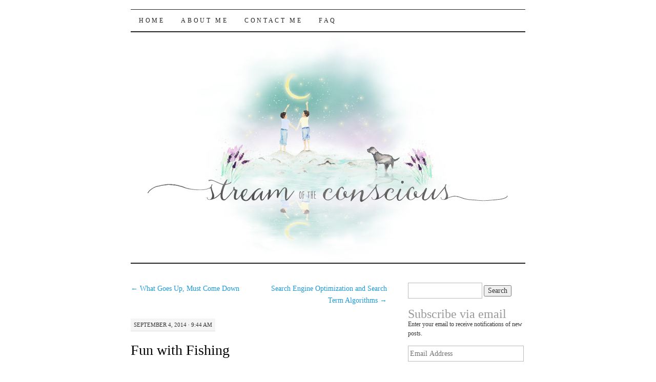

--- FILE ---
content_type: text/html; charset=UTF-8
request_url: https://streamoftheconscious.com/fun-with-fishing/
body_size: 14255
content:
<!DOCTYPE html>
<!--[if IE 7]>
<html id="ie7" lang="en-US">
<![endif]-->
<!--[if (gt IE 7) | (!IE)]><!-->
<html lang="en-US">
<!--<![endif]-->
<head>
<meta charset="UTF-8" />
<title>Fun with Fishing | Stream of the Conscious</title>
<link rel="profile" href="http://gmpg.org/xfn/11" />
<link rel="pingback" href="https://streamoftheconscious.com/xmlrpc.php" />
<meta name='robots' content='max-image-preview:large' />
<link rel='dns-prefetch' href='//stats.wp.com' />
<link rel='dns-prefetch' href='//v0.wordpress.com' />
<link rel='dns-prefetch' href='//jetpack.wordpress.com' />
<link rel='dns-prefetch' href='//s0.wp.com' />
<link rel='dns-prefetch' href='//public-api.wordpress.com' />
<link rel='dns-prefetch' href='//0.gravatar.com' />
<link rel='dns-prefetch' href='//1.gravatar.com' />
<link rel='dns-prefetch' href='//2.gravatar.com' />
<link rel='dns-prefetch' href='//widgets.wp.com' />
<link rel='dns-prefetch' href='//i0.wp.com' />
<link rel="alternate" type="application/rss+xml" title="Stream of the Conscious &raquo; Feed" href="https://streamoftheconscious.com/feed/" />
<link rel="alternate" type="application/rss+xml" title="Stream of the Conscious &raquo; Comments Feed" href="https://streamoftheconscious.com/comments/feed/" />
<link rel="alternate" type="application/rss+xml" title="Stream of the Conscious &raquo; Fun with Fishing Comments Feed" href="https://streamoftheconscious.com/fun-with-fishing/feed/" />
<script type="text/javascript">
/* <![CDATA[ */
window._wpemojiSettings = {"baseUrl":"https:\/\/s.w.org\/images\/core\/emoji\/15.0.3\/72x72\/","ext":".png","svgUrl":"https:\/\/s.w.org\/images\/core\/emoji\/15.0.3\/svg\/","svgExt":".svg","source":{"concatemoji":"https:\/\/streamoftheconscious.com\/wp-includes\/js\/wp-emoji-release.min.js?ver=6.6.1"}};
/*! This file is auto-generated */
!function(i,n){var o,s,e;function c(e){try{var t={supportTests:e,timestamp:(new Date).valueOf()};sessionStorage.setItem(o,JSON.stringify(t))}catch(e){}}function p(e,t,n){e.clearRect(0,0,e.canvas.width,e.canvas.height),e.fillText(t,0,0);var t=new Uint32Array(e.getImageData(0,0,e.canvas.width,e.canvas.height).data),r=(e.clearRect(0,0,e.canvas.width,e.canvas.height),e.fillText(n,0,0),new Uint32Array(e.getImageData(0,0,e.canvas.width,e.canvas.height).data));return t.every(function(e,t){return e===r[t]})}function u(e,t,n){switch(t){case"flag":return n(e,"\ud83c\udff3\ufe0f\u200d\u26a7\ufe0f","\ud83c\udff3\ufe0f\u200b\u26a7\ufe0f")?!1:!n(e,"\ud83c\uddfa\ud83c\uddf3","\ud83c\uddfa\u200b\ud83c\uddf3")&&!n(e,"\ud83c\udff4\udb40\udc67\udb40\udc62\udb40\udc65\udb40\udc6e\udb40\udc67\udb40\udc7f","\ud83c\udff4\u200b\udb40\udc67\u200b\udb40\udc62\u200b\udb40\udc65\u200b\udb40\udc6e\u200b\udb40\udc67\u200b\udb40\udc7f");case"emoji":return!n(e,"\ud83d\udc26\u200d\u2b1b","\ud83d\udc26\u200b\u2b1b")}return!1}function f(e,t,n){var r="undefined"!=typeof WorkerGlobalScope&&self instanceof WorkerGlobalScope?new OffscreenCanvas(300,150):i.createElement("canvas"),a=r.getContext("2d",{willReadFrequently:!0}),o=(a.textBaseline="top",a.font="600 32px Arial",{});return e.forEach(function(e){o[e]=t(a,e,n)}),o}function t(e){var t=i.createElement("script");t.src=e,t.defer=!0,i.head.appendChild(t)}"undefined"!=typeof Promise&&(o="wpEmojiSettingsSupports",s=["flag","emoji"],n.supports={everything:!0,everythingExceptFlag:!0},e=new Promise(function(e){i.addEventListener("DOMContentLoaded",e,{once:!0})}),new Promise(function(t){var n=function(){try{var e=JSON.parse(sessionStorage.getItem(o));if("object"==typeof e&&"number"==typeof e.timestamp&&(new Date).valueOf()<e.timestamp+604800&&"object"==typeof e.supportTests)return e.supportTests}catch(e){}return null}();if(!n){if("undefined"!=typeof Worker&&"undefined"!=typeof OffscreenCanvas&&"undefined"!=typeof URL&&URL.createObjectURL&&"undefined"!=typeof Blob)try{var e="postMessage("+f.toString()+"("+[JSON.stringify(s),u.toString(),p.toString()].join(",")+"));",r=new Blob([e],{type:"text/javascript"}),a=new Worker(URL.createObjectURL(r),{name:"wpTestEmojiSupports"});return void(a.onmessage=function(e){c(n=e.data),a.terminate(),t(n)})}catch(e){}c(n=f(s,u,p))}t(n)}).then(function(e){for(var t in e)n.supports[t]=e[t],n.supports.everything=n.supports.everything&&n.supports[t],"flag"!==t&&(n.supports.everythingExceptFlag=n.supports.everythingExceptFlag&&n.supports[t]);n.supports.everythingExceptFlag=n.supports.everythingExceptFlag&&!n.supports.flag,n.DOMReady=!1,n.readyCallback=function(){n.DOMReady=!0}}).then(function(){return e}).then(function(){var e;n.supports.everything||(n.readyCallback(),(e=n.source||{}).concatemoji?t(e.concatemoji):e.wpemoji&&e.twemoji&&(t(e.twemoji),t(e.wpemoji)))}))}((window,document),window._wpemojiSettings);
/* ]]> */
</script>
<style id='wp-emoji-styles-inline-css' type='text/css'>

	img.wp-smiley, img.emoji {
		display: inline !important;
		border: none !important;
		box-shadow: none !important;
		height: 1em !important;
		width: 1em !important;
		margin: 0 0.07em !important;
		vertical-align: -0.1em !important;
		background: none !important;
		padding: 0 !important;
	}
</style>
<link rel='stylesheet' id='wp-block-library-css' href='https://streamoftheconscious.com/wp-includes/css/dist/block-library/style.min.css?ver=6.6.1' type='text/css' media='all' />
<link rel='stylesheet' id='mediaelement-css' href='https://streamoftheconscious.com/wp-includes/js/mediaelement/mediaelementplayer-legacy.min.css?ver=4.2.17' type='text/css' media='all' />
<link rel='stylesheet' id='wp-mediaelement-css' href='https://streamoftheconscious.com/wp-includes/js/mediaelement/wp-mediaelement.min.css?ver=6.6.1' type='text/css' media='all' />
<style id='jetpack-sharing-buttons-style-inline-css' type='text/css'>
.jetpack-sharing-buttons__services-list{display:flex;flex-direction:row;flex-wrap:wrap;gap:0;list-style-type:none;margin:5px;padding:0}.jetpack-sharing-buttons__services-list.has-small-icon-size{font-size:12px}.jetpack-sharing-buttons__services-list.has-normal-icon-size{font-size:16px}.jetpack-sharing-buttons__services-list.has-large-icon-size{font-size:24px}.jetpack-sharing-buttons__services-list.has-huge-icon-size{font-size:36px}@media print{.jetpack-sharing-buttons__services-list{display:none!important}}.editor-styles-wrapper .wp-block-jetpack-sharing-buttons{gap:0;padding-inline-start:0}ul.jetpack-sharing-buttons__services-list.has-background{padding:1.25em 2.375em}
</style>
<style id='classic-theme-styles-inline-css' type='text/css'>
/*! This file is auto-generated */
.wp-block-button__link{color:#fff;background-color:#32373c;border-radius:9999px;box-shadow:none;text-decoration:none;padding:calc(.667em + 2px) calc(1.333em + 2px);font-size:1.125em}.wp-block-file__button{background:#32373c;color:#fff;text-decoration:none}
</style>
<style id='global-styles-inline-css' type='text/css'>
:root{--wp--preset--aspect-ratio--square: 1;--wp--preset--aspect-ratio--4-3: 4/3;--wp--preset--aspect-ratio--3-4: 3/4;--wp--preset--aspect-ratio--3-2: 3/2;--wp--preset--aspect-ratio--2-3: 2/3;--wp--preset--aspect-ratio--16-9: 16/9;--wp--preset--aspect-ratio--9-16: 9/16;--wp--preset--color--black: #000000;--wp--preset--color--cyan-bluish-gray: #abb8c3;--wp--preset--color--white: #ffffff;--wp--preset--color--pale-pink: #f78da7;--wp--preset--color--vivid-red: #cf2e2e;--wp--preset--color--luminous-vivid-orange: #ff6900;--wp--preset--color--luminous-vivid-amber: #fcb900;--wp--preset--color--light-green-cyan: #7bdcb5;--wp--preset--color--vivid-green-cyan: #00d084;--wp--preset--color--pale-cyan-blue: #8ed1fc;--wp--preset--color--vivid-cyan-blue: #0693e3;--wp--preset--color--vivid-purple: #9b51e0;--wp--preset--gradient--vivid-cyan-blue-to-vivid-purple: linear-gradient(135deg,rgba(6,147,227,1) 0%,rgb(155,81,224) 100%);--wp--preset--gradient--light-green-cyan-to-vivid-green-cyan: linear-gradient(135deg,rgb(122,220,180) 0%,rgb(0,208,130) 100%);--wp--preset--gradient--luminous-vivid-amber-to-luminous-vivid-orange: linear-gradient(135deg,rgba(252,185,0,1) 0%,rgba(255,105,0,1) 100%);--wp--preset--gradient--luminous-vivid-orange-to-vivid-red: linear-gradient(135deg,rgba(255,105,0,1) 0%,rgb(207,46,46) 100%);--wp--preset--gradient--very-light-gray-to-cyan-bluish-gray: linear-gradient(135deg,rgb(238,238,238) 0%,rgb(169,184,195) 100%);--wp--preset--gradient--cool-to-warm-spectrum: linear-gradient(135deg,rgb(74,234,220) 0%,rgb(151,120,209) 20%,rgb(207,42,186) 40%,rgb(238,44,130) 60%,rgb(251,105,98) 80%,rgb(254,248,76) 100%);--wp--preset--gradient--blush-light-purple: linear-gradient(135deg,rgb(255,206,236) 0%,rgb(152,150,240) 100%);--wp--preset--gradient--blush-bordeaux: linear-gradient(135deg,rgb(254,205,165) 0%,rgb(254,45,45) 50%,rgb(107,0,62) 100%);--wp--preset--gradient--luminous-dusk: linear-gradient(135deg,rgb(255,203,112) 0%,rgb(199,81,192) 50%,rgb(65,88,208) 100%);--wp--preset--gradient--pale-ocean: linear-gradient(135deg,rgb(255,245,203) 0%,rgb(182,227,212) 50%,rgb(51,167,181) 100%);--wp--preset--gradient--electric-grass: linear-gradient(135deg,rgb(202,248,128) 0%,rgb(113,206,126) 100%);--wp--preset--gradient--midnight: linear-gradient(135deg,rgb(2,3,129) 0%,rgb(40,116,252) 100%);--wp--preset--font-size--small: 13px;--wp--preset--font-size--medium: 20px;--wp--preset--font-size--large: 36px;--wp--preset--font-size--x-large: 42px;--wp--preset--spacing--20: 0.44rem;--wp--preset--spacing--30: 0.67rem;--wp--preset--spacing--40: 1rem;--wp--preset--spacing--50: 1.5rem;--wp--preset--spacing--60: 2.25rem;--wp--preset--spacing--70: 3.38rem;--wp--preset--spacing--80: 5.06rem;--wp--preset--shadow--natural: 6px 6px 9px rgba(0, 0, 0, 0.2);--wp--preset--shadow--deep: 12px 12px 50px rgba(0, 0, 0, 0.4);--wp--preset--shadow--sharp: 6px 6px 0px rgba(0, 0, 0, 0.2);--wp--preset--shadow--outlined: 6px 6px 0px -3px rgba(255, 255, 255, 1), 6px 6px rgba(0, 0, 0, 1);--wp--preset--shadow--crisp: 6px 6px 0px rgba(0, 0, 0, 1);}:where(.is-layout-flex){gap: 0.5em;}:where(.is-layout-grid){gap: 0.5em;}body .is-layout-flex{display: flex;}.is-layout-flex{flex-wrap: wrap;align-items: center;}.is-layout-flex > :is(*, div){margin: 0;}body .is-layout-grid{display: grid;}.is-layout-grid > :is(*, div){margin: 0;}:where(.wp-block-columns.is-layout-flex){gap: 2em;}:where(.wp-block-columns.is-layout-grid){gap: 2em;}:where(.wp-block-post-template.is-layout-flex){gap: 1.25em;}:where(.wp-block-post-template.is-layout-grid){gap: 1.25em;}.has-black-color{color: var(--wp--preset--color--black) !important;}.has-cyan-bluish-gray-color{color: var(--wp--preset--color--cyan-bluish-gray) !important;}.has-white-color{color: var(--wp--preset--color--white) !important;}.has-pale-pink-color{color: var(--wp--preset--color--pale-pink) !important;}.has-vivid-red-color{color: var(--wp--preset--color--vivid-red) !important;}.has-luminous-vivid-orange-color{color: var(--wp--preset--color--luminous-vivid-orange) !important;}.has-luminous-vivid-amber-color{color: var(--wp--preset--color--luminous-vivid-amber) !important;}.has-light-green-cyan-color{color: var(--wp--preset--color--light-green-cyan) !important;}.has-vivid-green-cyan-color{color: var(--wp--preset--color--vivid-green-cyan) !important;}.has-pale-cyan-blue-color{color: var(--wp--preset--color--pale-cyan-blue) !important;}.has-vivid-cyan-blue-color{color: var(--wp--preset--color--vivid-cyan-blue) !important;}.has-vivid-purple-color{color: var(--wp--preset--color--vivid-purple) !important;}.has-black-background-color{background-color: var(--wp--preset--color--black) !important;}.has-cyan-bluish-gray-background-color{background-color: var(--wp--preset--color--cyan-bluish-gray) !important;}.has-white-background-color{background-color: var(--wp--preset--color--white) !important;}.has-pale-pink-background-color{background-color: var(--wp--preset--color--pale-pink) !important;}.has-vivid-red-background-color{background-color: var(--wp--preset--color--vivid-red) !important;}.has-luminous-vivid-orange-background-color{background-color: var(--wp--preset--color--luminous-vivid-orange) !important;}.has-luminous-vivid-amber-background-color{background-color: var(--wp--preset--color--luminous-vivid-amber) !important;}.has-light-green-cyan-background-color{background-color: var(--wp--preset--color--light-green-cyan) !important;}.has-vivid-green-cyan-background-color{background-color: var(--wp--preset--color--vivid-green-cyan) !important;}.has-pale-cyan-blue-background-color{background-color: var(--wp--preset--color--pale-cyan-blue) !important;}.has-vivid-cyan-blue-background-color{background-color: var(--wp--preset--color--vivid-cyan-blue) !important;}.has-vivid-purple-background-color{background-color: var(--wp--preset--color--vivid-purple) !important;}.has-black-border-color{border-color: var(--wp--preset--color--black) !important;}.has-cyan-bluish-gray-border-color{border-color: var(--wp--preset--color--cyan-bluish-gray) !important;}.has-white-border-color{border-color: var(--wp--preset--color--white) !important;}.has-pale-pink-border-color{border-color: var(--wp--preset--color--pale-pink) !important;}.has-vivid-red-border-color{border-color: var(--wp--preset--color--vivid-red) !important;}.has-luminous-vivid-orange-border-color{border-color: var(--wp--preset--color--luminous-vivid-orange) !important;}.has-luminous-vivid-amber-border-color{border-color: var(--wp--preset--color--luminous-vivid-amber) !important;}.has-light-green-cyan-border-color{border-color: var(--wp--preset--color--light-green-cyan) !important;}.has-vivid-green-cyan-border-color{border-color: var(--wp--preset--color--vivid-green-cyan) !important;}.has-pale-cyan-blue-border-color{border-color: var(--wp--preset--color--pale-cyan-blue) !important;}.has-vivid-cyan-blue-border-color{border-color: var(--wp--preset--color--vivid-cyan-blue) !important;}.has-vivid-purple-border-color{border-color: var(--wp--preset--color--vivid-purple) !important;}.has-vivid-cyan-blue-to-vivid-purple-gradient-background{background: var(--wp--preset--gradient--vivid-cyan-blue-to-vivid-purple) !important;}.has-light-green-cyan-to-vivid-green-cyan-gradient-background{background: var(--wp--preset--gradient--light-green-cyan-to-vivid-green-cyan) !important;}.has-luminous-vivid-amber-to-luminous-vivid-orange-gradient-background{background: var(--wp--preset--gradient--luminous-vivid-amber-to-luminous-vivid-orange) !important;}.has-luminous-vivid-orange-to-vivid-red-gradient-background{background: var(--wp--preset--gradient--luminous-vivid-orange-to-vivid-red) !important;}.has-very-light-gray-to-cyan-bluish-gray-gradient-background{background: var(--wp--preset--gradient--very-light-gray-to-cyan-bluish-gray) !important;}.has-cool-to-warm-spectrum-gradient-background{background: var(--wp--preset--gradient--cool-to-warm-spectrum) !important;}.has-blush-light-purple-gradient-background{background: var(--wp--preset--gradient--blush-light-purple) !important;}.has-blush-bordeaux-gradient-background{background: var(--wp--preset--gradient--blush-bordeaux) !important;}.has-luminous-dusk-gradient-background{background: var(--wp--preset--gradient--luminous-dusk) !important;}.has-pale-ocean-gradient-background{background: var(--wp--preset--gradient--pale-ocean) !important;}.has-electric-grass-gradient-background{background: var(--wp--preset--gradient--electric-grass) !important;}.has-midnight-gradient-background{background: var(--wp--preset--gradient--midnight) !important;}.has-small-font-size{font-size: var(--wp--preset--font-size--small) !important;}.has-medium-font-size{font-size: var(--wp--preset--font-size--medium) !important;}.has-large-font-size{font-size: var(--wp--preset--font-size--large) !important;}.has-x-large-font-size{font-size: var(--wp--preset--font-size--x-large) !important;}
:where(.wp-block-post-template.is-layout-flex){gap: 1.25em;}:where(.wp-block-post-template.is-layout-grid){gap: 1.25em;}
:where(.wp-block-columns.is-layout-flex){gap: 2em;}:where(.wp-block-columns.is-layout-grid){gap: 2em;}
:root :where(.wp-block-pullquote){font-size: 1.5em;line-height: 1.6;}
</style>
<link rel='stylesheet' id='pilcrow-css' href='https://streamoftheconscious.com/wp-content/themes/pilcrow/style.css?ver=6.6.1' type='text/css' media='all' />
<link rel='stylesheet' id='social-logos-css' href='https://streamoftheconscious.com/wp-content/plugins/jetpack/_inc/social-logos/social-logos.min.css?ver=13.7' type='text/css' media='all' />
<link rel='stylesheet' id='jetpack_css-css' href='https://streamoftheconscious.com/wp-content/plugins/jetpack/css/jetpack.css?ver=13.7' type='text/css' media='all' />
<script type="text/javascript" id="jetpack_related-posts-js-extra">
/* <![CDATA[ */
var related_posts_js_options = {"post_heading":"h4"};
/* ]]> */
</script>
<script type="text/javascript" src="https://streamoftheconscious.com/wp-content/plugins/jetpack/_inc/build/related-posts/related-posts.min.js?ver=20240116" id="jetpack_related-posts-js"></script>
<link rel="https://api.w.org/" href="https://streamoftheconscious.com/wp-json/" /><link rel="alternate" title="JSON" type="application/json" href="https://streamoftheconscious.com/wp-json/wp/v2/posts/4002" /><link rel="EditURI" type="application/rsd+xml" title="RSD" href="https://streamoftheconscious.com/xmlrpc.php?rsd" />
<meta name="generator" content="WordPress 6.6.1" />
<link rel="canonical" href="https://streamoftheconscious.com/fun-with-fishing/" />
<link rel='shortlink' href='https://wp.me/p3Sbzi-12y' />
<link rel="alternate" title="oEmbed (JSON)" type="application/json+oembed" href="https://streamoftheconscious.com/wp-json/oembed/1.0/embed?url=https%3A%2F%2Fstreamoftheconscious.com%2Ffun-with-fishing%2F" />
<link rel="alternate" title="oEmbed (XML)" type="text/xml+oembed" href="https://streamoftheconscious.com/wp-json/oembed/1.0/embed?url=https%3A%2F%2Fstreamoftheconscious.com%2Ffun-with-fishing%2F&#038;format=xml" />
	<style>img#wpstats{display:none}</style>
			<style type="text/css">
			#site-title {
			position: absolute;
			clip: rect(1px 1px 1px 1px); /* IE6, IE7 */
			clip: rect(1px, 1px, 1px, 1px);
		}
		#nav {
			margin-top: 18px;
		}
		</style>
	
<!-- Jetpack Open Graph Tags -->
<meta property="og:type" content="article" />
<meta property="og:title" content="Fun with Fishing" />
<meta property="og:url" content="https://streamoftheconscious.com/fun-with-fishing/" />
<meta property="og:description" content="Search and Destroy received fishing rods for their birthday. So this past weekend, we headed to a local pond where a friend had assured us fish were practically leaping out of the water to eat bait…" />
<meta property="article:published_time" content="2014-09-04T16:44:34+00:00" />
<meta property="article:modified_time" content="2015-02-08T04:19:35+00:00" />
<meta property="article:author" content="https://www.facebook.com/tcstream" />
<meta property="og:site_name" content="Stream of the Conscious" />
<meta property="og:image" content="http://streamoftheconscious.com/wp-content/uploads/2014/09/Caden-fishing-225x300.jpg" />
<meta property="og:image:width" content="225" />
<meta property="og:image:height" content="300" />
<meta property="og:image:alt" content="Caden fishing" />
<meta property="og:locale" content="en_US" />
<meta name="twitter:text:title" content="Fun with Fishing" />
<meta name="twitter:image" content="http://streamoftheconscious.com/wp-content/uploads/2014/09/Caden-fishing-225x300.jpg?w=144" />
<meta name="twitter:image:alt" content="Caden fishing" />
<meta name="twitter:card" content="summary" />

<!-- End Jetpack Open Graph Tags -->
<link rel="icon" href="https://i0.wp.com/streamoftheconscious.com/wp-content/uploads/2016/01/cropped-SotC_Square.jpg?fit=32%2C32&#038;ssl=1" sizes="32x32" />
<link rel="icon" href="https://i0.wp.com/streamoftheconscious.com/wp-content/uploads/2016/01/cropped-SotC_Square.jpg?fit=192%2C192&#038;ssl=1" sizes="192x192" />
<link rel="apple-touch-icon" href="https://i0.wp.com/streamoftheconscious.com/wp-content/uploads/2016/01/cropped-SotC_Square.jpg?fit=180%2C180&#038;ssl=1" />
<meta name="msapplication-TileImage" content="https://i0.wp.com/streamoftheconscious.com/wp-content/uploads/2016/01/cropped-SotC_Square.jpg?fit=270%2C270&#038;ssl=1" />
<style type="text/css" id="wp-custom-css">/*
Welcome to Custom CSS!

To learn how this works, see http://wp.me/PEmnE-Bt
*/</style></head>

<body class="post-template-default single single-post postid-4002 single-format-standard two-column content-sidebar color-light">
<div id="container" class="hfeed">
	<div id="page" class="blog">
		<div id="header">
						<div id="site-title">
				<span>
					<a href="https://streamoftheconscious.com/" title="Stream of the Conscious" rel="home">Stream of the Conscious</a>
				</span>
			</div>

			<div id="nav" role="navigation">
			  				<div class="skip-link screen-reader-text"><a href="#content" title="Skip to content">Skip to content</a></div>
								<div class="menu"><ul>
<li ><a href="https://streamoftheconscious.com/">Home</a></li><li class="page_item page-item-1183"><a href="https://streamoftheconscious.com/about-me/">About Me</a></li>
<li class="page_item page-item-2091"><a href="https://streamoftheconscious.com/contact-me/">Contact Me</a></li>
<li class="page_item page-item-953"><a href="https://streamoftheconscious.com/faq/">FAQ</a></li>
</ul></div>
			</div><!-- #nav -->

			<div id="pic">
				<a href="https://streamoftheconscious.com/" rel="home">
										<img src="https://streamoftheconscious.com/wp-content/uploads/2016/01/cropped-Stream-of-the-Conscious-1.jpg" width="770" height="450" alt="" />
								</a>
			</div><!-- #pic -->
		</div><!-- #header -->

		<div id="content-box">

<div id="content-container">
	<div id="content" role="main">

	
<div id="nav-above" class="navigation">
	<div class="nav-previous"><a href="https://streamoftheconscious.com/what-goes-up-must-come-down/" rel="prev"><span class="meta-nav">&larr;</span> What Goes Up, Must Come Down</a></div>
	<div class="nav-next"><a href="https://streamoftheconscious.com/search-engine-optimization-and-search-term-algorithms/" rel="next">Search Engine Optimization and Search Term Algorithms <span class="meta-nav">&rarr;</span></a></div>
</div><!-- #nav-above -->

<div id="post-4002" class="post-4002 post type-post status-publish format-standard hentry category-books category-family-stories category-sports tag-fishing tag-patience tag-river-why tag-rocks tag-worms">
	<div class="entry-meta">

		September 4, 2014 &middot; 9:44 am	</div><!-- .entry-meta -->

	<h1 class="entry-title"><a href="https://streamoftheconscious.com/fun-with-fishing/" rel="bookmark">Fun with Fishing</a></h1>
	<div class="entry entry-content">
		<p><a href="https://i0.wp.com/streamoftheconscious.com/wp-content/uploads/2014/09/Caden-fishing.jpg?ssl=1"><img fetchpriority="high" decoding="async" class="aligncenter size-medium wp-image-4005" src="https://i0.wp.com/streamoftheconscious.com/wp-content/uploads/2014/09/Caden-fishing.jpg?resize=225%2C300&#038;ssl=1" alt="Caden fishing" width="225" height="300" srcset="https://i0.wp.com/streamoftheconscious.com/wp-content/uploads/2014/09/Caden-fishing.jpg?resize=225%2C300&amp;ssl=1 225w, https://i0.wp.com/streamoftheconscious.com/wp-content/uploads/2014/09/Caden-fishing.jpg?resize=768%2C1024&amp;ssl=1 768w, https://i0.wp.com/streamoftheconscious.com/wp-content/uploads/2014/09/Caden-fishing.jpg?resize=900%2C1200&amp;ssl=1 900w, https://i0.wp.com/streamoftheconscious.com/wp-content/uploads/2014/09/Caden-fishing.jpg?w=1536&amp;ssl=1 1536w, https://i0.wp.com/streamoftheconscious.com/wp-content/uploads/2014/09/Caden-fishing.jpg?w=1000&amp;ssl=1 1000w" sizes="(max-width: 225px) 100vw, 225px" data-recalc-dims="1" /></a></p>
<p>Search and Destroy received fishing rods for their birthday. So this past weekend, we headed to a local pond where a friend had assured us fish were practically leaping out of the water to eat bait.</p>
<p style="text-align: center;"><em>“That was the thing about nature: make one lousy rule to describe it and it&#8217;ll contradict you even if it has to transmogrify and metamorphosize and bust its ass to do it.”<br />
– The River Why, David James Duncan</em><span id="more-4002"></span></p>
<p style="text-align: left;">Jon made a special trip across town to procure the desired “SureCatch” live bait. Morning came. Beneath the beaming sun’s rays, Jon loaded up two tiny rods, wriggling worms and his fishing kit comprising real fishermen type tools such as scissors, brightly colored feathers, and sharp pokey hooks. (I’m told they have other names.)</p>
<p style="text-align: left;">I wrangled muppets – highly energetic 4-year-olds with precisely zero interest in listening to adults and an equal amount of care for their own personal safety. (<a href="https://streamoftheconscious.com/what-goes-up-must-come-down/">Because they think they’re indestructible.</a>)</p>
<p>Jon had high hopes. The fishing spot was only 5 minutes from our house. A woman futzing in her yard called out to us, “There are a bunch of big ones out there just waiting for you!”</p>
<p>We arrived at the aqueduct and skittered down the steep slope to the shore’s edge. To clarify – Jon skittered, Destroy slip-n-slided alongside Dad, I cajoled Search to join our adventure, and Search (my very risk-aware son) considered all the things that could possibly go wrong and decided this was a terrible idea.</p>
<p><a href="https://i0.wp.com/streamoftheconscious.com/wp-content/uploads/2014/09/Boys-Fishing.jpg?ssl=1"><img decoding="async" class="aligncenter size-medium wp-image-4004" src="https://i0.wp.com/streamoftheconscious.com/wp-content/uploads/2014/09/Boys-Fishing.jpg?resize=225%2C300&#038;ssl=1" alt="Boys Fishing" width="225" height="300" srcset="https://i0.wp.com/streamoftheconscious.com/wp-content/uploads/2014/09/Boys-Fishing.jpg?resize=225%2C300&amp;ssl=1 225w, https://i0.wp.com/streamoftheconscious.com/wp-content/uploads/2014/09/Boys-Fishing.jpg?resize=768%2C1024&amp;ssl=1 768w, https://i0.wp.com/streamoftheconscious.com/wp-content/uploads/2014/09/Boys-Fishing.jpg?resize=900%2C1200&amp;ssl=1 900w, https://i0.wp.com/streamoftheconscious.com/wp-content/uploads/2014/09/Boys-Fishing.jpg?w=1536&amp;ssl=1 1536w, https://i0.wp.com/streamoftheconscious.com/wp-content/uploads/2014/09/Boys-Fishing.jpg?w=1000&amp;ssl=1 1000w" sizes="(max-width: 225px) 100vw, 225px" data-recalc-dims="1" /></a></p>
<p>&nbsp;</p>
<p>We were off to a great start!</p>
<p><strong>Destroy:</strong> Can I throw rocks now?</p>
<p><strong>Jon:</strong> Not yet. Let me bait and hook your rods. If you throw rocks, you’ll scare the fish. Don’t you want to catch any?</p>
<p><strong>Destroy:</strong> <em>&lt;splash&gt;</em></p>
<p><strong>Search:</strong> Can I say hi to the worm?</p>
<p><strong>Destroy:</strong> <em>&lt;splash&gt;</em></p>
<p><strong>Me:</strong> Ew, that’s trash someone left. Don’t touch that.</p>
<p><strong>Jon:</strong> Watch out, I’m gonna cast. Now what do we watch for to see if we’ve caught a fish?</p>
<p><strong>Destroy:</strong> A fish.</p>
<p><strong>Jon:</strong> Watch your bobber. If it goes under, that means a fish is eating your worm.</p>
<p><strong>Me:</strong> <em>&lt;ducks&gt;</em></p>
<p><strong>Jon:</strong> Keep your rod pointed straight. Don’t cross rods. Someone could get hurt.</p>
<p><strong>Destroy:</strong> <em>&lt;splash&gt;</em></p>
<p><strong>Jon:</strong> You’re going to scare the fish.</p>
<p><strong>Search:</strong> I’m going to see if I caught a fish.</p>
<p><strong>Me:</strong> You probably didn’t. I’m pretty sure I’m a curse. There are never any fish when I’m here.</p>
<p><strong>Jon:</strong> Stop reeling! Stop reeling!</p>
<p><strong>Me:</strong> Drop that! Icky, that’s broken glass. Careful, that could cut you.</p>
<p><strong>Jon:</strong> Rod straight, guys! That hook could hurt someone.</p>
<p><strong>Search:</strong> Can I throw the hook into the water?</p>
<p><strong>Destroy:</strong> I want to throw rocks now.</p>
<p><strong>Jon:</strong> <em>&lt;sets up to cast&gt;</em> Ok, Search, let me show you how to cast out to the center of the water.</p>
<p><strong>Destroy:</strong> <em>&lt;splash&gt;</em></p>
<p><strong>Me:</strong> We’re never going to catch a fish.</p>
<p><strong>Jon:</strong> Look! Did you see that?! Guys, are you watching?! We got a bite!</p>
<p><strong>Search:</strong> Why do worms live in the dirt.</p>
<p><strong>Jon:</strong> You guys missed it because you weren’t paying attention.</p>
<p><strong>Me:</strong> I don’t see a fish.</p>
<p><strong>Jon:</strong> We didn’t land it. I think it was a Bluegill; I saw a school and Bass don’t swim in schools. So our hook’s probably too big. <em>&lt;reels&gt;</em> See – it ate half our worm.</p>
<p><strong>Destroy:</strong> Mommy? I spilled.</p>
<p><strong>Me:</strong> The worms are escaping!</p>
<p><strong>Search:</strong> Here Mommy, I picked some up.</p>
<p><strong>Me:</strong> Ack! I’m covered in worms! They’re so wriggly!</p>
<p><strong>Jon:</strong> Do you see the fish right there? Guys, be still. Let’s see if he’ll take the worm.</p>
<p><strong>Destroy:</strong> <em>&lt;splash&gt;</em></p>
<p><strong>Jon:</strong> This is going to be a short-lived experiment isn’t it?</p>
<p><strong>Me:</strong> Fishing requires a lot of patience. Patience is not something your family possesses in mass abundance.</p>
<p style="text-align: center;"><em>“Fisherman should be the easiest of men to convince to commence the search for the soul, because fishing is nothing but the pursuit of the elusive.”<br />
– The River Why, David James Duncan</em></p>
<p>Overall, I’m going to consider the outing a success. <a href="https://streamoftheconscious.com/my-baseball-glove/">No one fell in the lake.</a></p>
<p><a href="https://i0.wp.com/streamoftheconscious.com/wp-content/uploads/2014/09/Logan-rocks.jpg?ssl=1"><img decoding="async" class="aligncenter size-medium wp-image-4006" src="https://i0.wp.com/streamoftheconscious.com/wp-content/uploads/2014/09/Logan-rocks.jpg?resize=225%2C300&#038;ssl=1" alt="Logan rocks" width="225" height="300" srcset="https://i0.wp.com/streamoftheconscious.com/wp-content/uploads/2014/09/Logan-rocks.jpg?resize=225%2C300&amp;ssl=1 225w, https://i0.wp.com/streamoftheconscious.com/wp-content/uploads/2014/09/Logan-rocks.jpg?resize=768%2C1024&amp;ssl=1 768w, https://i0.wp.com/streamoftheconscious.com/wp-content/uploads/2014/09/Logan-rocks.jpg?resize=900%2C1199&amp;ssl=1 900w, https://i0.wp.com/streamoftheconscious.com/wp-content/uploads/2014/09/Logan-rocks.jpg?w=1025&amp;ssl=1 1025w" sizes="(max-width: 225px) 100vw, 225px" data-recalc-dims="1" /></a></p>
<div class="sharedaddy sd-sharing-enabled"><div class="robots-nocontent sd-block sd-social sd-social-icon-text sd-sharing"><h3 class="sd-title">Share this:</h3><div class="sd-content"><ul><li class="share-facebook"><a rel="nofollow noopener noreferrer" data-shared="sharing-facebook-4002" class="share-facebook sd-button share-icon" href="https://streamoftheconscious.com/fun-with-fishing/?share=facebook" target="_blank" title="Click to share on Facebook" ><span>Facebook</span></a></li><li class="share-twitter"><a rel="nofollow noopener noreferrer" data-shared="sharing-twitter-4002" class="share-twitter sd-button share-icon" href="https://streamoftheconscious.com/fun-with-fishing/?share=twitter" target="_blank" title="Click to share on Twitter" ><span>Twitter</span></a></li><li class="share-pinterest"><a rel="nofollow noopener noreferrer" data-shared="sharing-pinterest-4002" class="share-pinterest sd-button share-icon" href="https://streamoftheconscious.com/fun-with-fishing/?share=pinterest" target="_blank" title="Click to share on Pinterest" ><span>Pinterest</span></a></li><li class="share-pocket"><a rel="nofollow noopener noreferrer" data-shared="" class="share-pocket sd-button share-icon" href="https://streamoftheconscious.com/fun-with-fishing/?share=pocket" target="_blank" title="Click to share on Pocket" ><span>Pocket</span></a></li><li class="share-reddit"><a rel="nofollow noopener noreferrer" data-shared="" class="share-reddit sd-button share-icon" href="https://streamoftheconscious.com/fun-with-fishing/?share=reddit" target="_blank" title="Click to share on Reddit" ><span>Reddit</span></a></li><li class="share-email"><a rel="nofollow noopener noreferrer" data-shared="" class="share-email sd-button share-icon" href="mailto:?subject=%5BShared%20Post%5D%20Fun%20with%20Fishing&body=https%3A%2F%2Fstreamoftheconscious.com%2Ffun-with-fishing%2F&share=email" target="_blank" title="Click to email a link to a friend" data-email-share-error-title="Do you have email set up?" data-email-share-error-text="If you&#039;re having problems sharing via email, you might not have email set up for your browser. You may need to create a new email yourself." data-email-share-nonce="408b61a60c" data-email-share-track-url="https://streamoftheconscious.com/fun-with-fishing/?share=email"><span>Email</span></a></li><li><a href="#" class="sharing-anchor sd-button share-more"><span>More</span></a></li><li class="share-end"></li></ul><div class="sharing-hidden"><div class="inner" style="display: none;"><ul><li class="share-print"><a rel="nofollow noopener noreferrer" data-shared="" class="share-print sd-button share-icon" href="https://streamoftheconscious.com/fun-with-fishing/#print" target="_blank" title="Click to print" ><span>Print</span></a></li><li class="share-tumblr"><a rel="nofollow noopener noreferrer" data-shared="" class="share-tumblr sd-button share-icon" href="https://streamoftheconscious.com/fun-with-fishing/?share=tumblr" target="_blank" title="Click to share on Tumblr" ><span>Tumblr</span></a></li><li class="share-linkedin"><a rel="nofollow noopener noreferrer" data-shared="sharing-linkedin-4002" class="share-linkedin sd-button share-icon" href="https://streamoftheconscious.com/fun-with-fishing/?share=linkedin" target="_blank" title="Click to share on LinkedIn" ><span>LinkedIn</span></a></li><li class="share-end"></li></ul></div></div></div></div></div><div class='sharedaddy sd-block sd-like jetpack-likes-widget-wrapper jetpack-likes-widget-unloaded' id='like-post-wrapper-57243192-4002-696ef12d02032' data-src='https://widgets.wp.com/likes/?ver=13.7#blog_id=57243192&amp;post_id=4002&amp;origin=streamoftheconscious.com&amp;obj_id=57243192-4002-696ef12d02032&amp;n=1' data-name='like-post-frame-57243192-4002-696ef12d02032' data-title='Like or Reblog'><h3 class="sd-title">Like this:</h3><div class='likes-widget-placeholder post-likes-widget-placeholder' style='height: 55px;'><span class='button'><span>Like</span></span> <span class="loading">Loading...</span></div><span class='sd-text-color'></span><a class='sd-link-color'></a></div>
<div id='jp-relatedposts' class='jp-relatedposts' >
	<h3 class="jp-relatedposts-headline"><em>Related</em></h3>
</div>	</div><!-- .entry-content -->

	<div class="entry-links">
		<p class="comment-number"><a href="https://streamoftheconscious.com/fun-with-fishing/#comments">1 Comment</a></p>

					<p class="entry-categories tagged">Filed under <a href="https://streamoftheconscious.com/category/books/" rel="category tag">Books</a>, <a href="https://streamoftheconscious.com/category/family-stories/" rel="category tag">Family Stories</a>, <a href="https://streamoftheconscious.com/category/sports/" rel="category tag">Sports</a></p>
			<p class="entry-tags tagged">Tagged as <a href="https://streamoftheconscious.com/tag/fishing/" rel="tag">fishing</a>, <a href="https://streamoftheconscious.com/tag/patience/" rel="tag">patience</a>, <a href="https://streamoftheconscious.com/tag/river-why/" rel="tag">river why</a>, <a href="https://streamoftheconscious.com/tag/rocks/" rel="tag">rocks</a>, <a href="https://streamoftheconscious.com/tag/worms/" rel="tag">worms</a><br /></p>
			</div><!-- .entry-links -->

</div><!-- #post-## -->

<div id="nav-below" class="navigation">
	<div class="nav-previous"><a href="https://streamoftheconscious.com/what-goes-up-must-come-down/" rel="prev"><span class="meta-nav">&larr;</span> What Goes Up, Must Come Down</a></div>
	<div class="nav-next"><a href="https://streamoftheconscious.com/search-engine-optimization-and-search-term-algorithms/" rel="next">Search Engine Optimization and Search Term Algorithms <span class="meta-nav">&rarr;</span></a></div>
</div><!-- #nav-below -->


<div id="comments">

			<h3 id="comments-title" class="comment-head">
			One Response to <em>Fun with Fishing</em>		</h3>

		
		<ol class="comment-list">
			
    <li class="comment even thread-even depth-1" id="li-comment-16087">
      <div id="comment-16087" class="comment-container">
        <div class="comment-author vcard">
          <img alt='' src='https://secure.gravatar.com/avatar/0d1f3e512fadf4a8fde1244ba3eaec80?s=48&#038;d=monsterid&#038;r=g' srcset='https://secure.gravatar.com/avatar/0d1f3e512fadf4a8fde1244ba3eaec80?s=96&#038;d=monsterid&#038;r=g 2x' class='avatar avatar-48 photo' height='48' width='48' loading='lazy' decoding='async'/>          <cite class="fn"><a href="http://akathewife.com" class="url" rel="ugc external nofollow">Jennifer @ Also Known As...the Wife</a></cite>        </div><!-- .comment-author .vcard -->

        
        <div class="comment-meta commentmetadata"><a href="https://streamoftheconscious.com/fun-with-fishing/#comment-16087">
          September 5, 2014 at 11:46 am</a>        </div><!-- .comment-meta .commentmetadata -->

        <div class="comment-body"><p>Haha!  We took our three year old daughter finishing during our vacation last week.  All she wanted to do was reel and cast, reel and cast.  It was completely different from her plans to &#8220;catch a GIANT shark&#8221; before we started our vacation.  She enjoyed her version, hope your boys enjoyed their version.</p>
</div>

        <div class="reply">
                  </div><!-- .reply -->
      </div><!-- #comment-##  -->

  </li><!-- #comment-## -->
		</ol>

		
	
	
</div><!-- #comments -->

	</div><!-- #content -->
</div><!-- #container -->


	<div id="sidebar" class="widget-area" role="complementary">
				<ul class="xoxo sidebar-list">

			<li id="search-2" class="widget widget_search"><form role="search" method="get" id="searchform" class="searchform" action="https://streamoftheconscious.com/">
				<div>
					<label class="screen-reader-text" for="s">Search for:</label>
					<input type="text" value="" name="s" id="s" />
					<input type="submit" id="searchsubmit" value="Search" />
				</div>
			</form></li><li id="blog_subscription-5" class="widget widget_blog_subscription jetpack_subscription_widget"><h3 class="widget-title">Subscribe via email</h3>
			<div class="wp-block-jetpack-subscriptions__container">
			<form action="#" method="post" accept-charset="utf-8" id="subscribe-blog-blog_subscription-5"
				data-blog="57243192"
				data-post_access_level="everybody" >
									<div id="subscribe-text"><p>Enter your email to receive notifications of new posts.</p>
</div>
										<p id="subscribe-email">
						<label id="jetpack-subscribe-label"
							class="screen-reader-text"
							for="subscribe-field-blog_subscription-5">
							Email Address						</label>
						<input type="email" name="email" required="required"
																					value=""
							id="subscribe-field-blog_subscription-5"
							placeholder="Email Address"
						/>
					</p>

					<p id="subscribe-submit"
											>
						<input type="hidden" name="action" value="subscribe"/>
						<input type="hidden" name="source" value="https://streamoftheconscious.com/fun-with-fishing/"/>
						<input type="hidden" name="sub-type" value="widget"/>
						<input type="hidden" name="redirect_fragment" value="subscribe-blog-blog_subscription-5"/>
						<input type="hidden" id="_wpnonce" name="_wpnonce" value="2c81c3c95b" /><input type="hidden" name="_wp_http_referer" value="/fun-with-fishing/" />						<button type="submit"
															class="wp-block-button__link"
																					name="jetpack_subscriptions_widget"
						>
							Subscribe						</button>
					</p>
							</form>
						</div>
			
</li><li id="text-16" class="widget widget_text">			<div class="textwidget"><!-- BEGIN 160x600 MAIN AD-->
<script src="http://ads.blogherads.com/87/8772/160a.js" type="text/javascript"></script>
<!-- END 160x600 MAIN AD--></div>
		</li><li id="archives-3" class="widget widget_archive"><h3 class="widget-title">Archives</h3>		<label class="screen-reader-text" for="archives-dropdown-3">Archives</label>
		<select id="archives-dropdown-3" name="archive-dropdown">
			
			<option value="">Select Month</option>
				<option value='https://streamoftheconscious.com/2020/08/'> August 2020 </option>
	<option value='https://streamoftheconscious.com/2018/05/'> May 2018 </option>
	<option value='https://streamoftheconscious.com/2017/10/'> October 2017 </option>
	<option value='https://streamoftheconscious.com/2017/05/'> May 2017 </option>
	<option value='https://streamoftheconscious.com/2017/04/'> April 2017 </option>
	<option value='https://streamoftheconscious.com/2016/10/'> October 2016 </option>
	<option value='https://streamoftheconscious.com/2016/09/'> September 2016 </option>
	<option value='https://streamoftheconscious.com/2016/06/'> June 2016 </option>
	<option value='https://streamoftheconscious.com/2016/05/'> May 2016 </option>
	<option value='https://streamoftheconscious.com/2016/03/'> March 2016 </option>
	<option value='https://streamoftheconscious.com/2016/02/'> February 2016 </option>
	<option value='https://streamoftheconscious.com/2015/12/'> December 2015 </option>
	<option value='https://streamoftheconscious.com/2015/11/'> November 2015 </option>
	<option value='https://streamoftheconscious.com/2015/10/'> October 2015 </option>
	<option value='https://streamoftheconscious.com/2015/09/'> September 2015 </option>
	<option value='https://streamoftheconscious.com/2015/08/'> August 2015 </option>
	<option value='https://streamoftheconscious.com/2015/07/'> July 2015 </option>
	<option value='https://streamoftheconscious.com/2015/06/'> June 2015 </option>
	<option value='https://streamoftheconscious.com/2015/05/'> May 2015 </option>
	<option value='https://streamoftheconscious.com/2015/04/'> April 2015 </option>
	<option value='https://streamoftheconscious.com/2015/03/'> March 2015 </option>
	<option value='https://streamoftheconscious.com/2015/02/'> February 2015 </option>
	<option value='https://streamoftheconscious.com/2015/01/'> January 2015 </option>
	<option value='https://streamoftheconscious.com/2014/12/'> December 2014 </option>
	<option value='https://streamoftheconscious.com/2014/11/'> November 2014 </option>
	<option value='https://streamoftheconscious.com/2014/10/'> October 2014 </option>
	<option value='https://streamoftheconscious.com/2014/09/'> September 2014 </option>
	<option value='https://streamoftheconscious.com/2014/08/'> August 2014 </option>
	<option value='https://streamoftheconscious.com/2014/07/'> July 2014 </option>
	<option value='https://streamoftheconscious.com/2014/06/'> June 2014 </option>
	<option value='https://streamoftheconscious.com/2014/05/'> May 2014 </option>
	<option value='https://streamoftheconscious.com/2014/04/'> April 2014 </option>
	<option value='https://streamoftheconscious.com/2014/03/'> March 2014 </option>
	<option value='https://streamoftheconscious.com/2014/02/'> February 2014 </option>
	<option value='https://streamoftheconscious.com/2014/01/'> January 2014 </option>
	<option value='https://streamoftheconscious.com/2013/12/'> December 2013 </option>
	<option value='https://streamoftheconscious.com/2013/11/'> November 2013 </option>
	<option value='https://streamoftheconscious.com/2013/10/'> October 2013 </option>
	<option value='https://streamoftheconscious.com/2013/09/'> September 2013 </option>
	<option value='https://streamoftheconscious.com/2013/08/'> August 2013 </option>
	<option value='https://streamoftheconscious.com/2013/07/'> July 2013 </option>
	<option value='https://streamoftheconscious.com/2013/06/'> June 2013 </option>
	<option value='https://streamoftheconscious.com/2013/05/'> May 2013 </option>
	<option value='https://streamoftheconscious.com/2013/04/'> April 2013 </option>
	<option value='https://streamoftheconscious.com/2013/03/'> March 2013 </option>
	<option value='https://streamoftheconscious.com/2013/02/'> February 2013 </option>
	<option value='https://streamoftheconscious.com/2013/01/'> January 2013 </option>
	<option value='https://streamoftheconscious.com/2012/12/'> December 2012 </option>
	<option value='https://streamoftheconscious.com/2012/11/'> November 2012 </option>
	<option value='https://streamoftheconscious.com/2012/10/'> October 2012 </option>
	<option value='https://streamoftheconscious.com/2012/09/'> September 2012 </option>
	<option value='https://streamoftheconscious.com/2012/08/'> August 2012 </option>
	<option value='https://streamoftheconscious.com/2012/07/'> July 2012 </option>
	<option value='https://streamoftheconscious.com/2012/06/'> June 2012 </option>
	<option value='https://streamoftheconscious.com/2012/05/'> May 2012 </option>
	<option value='https://streamoftheconscious.com/2012/04/'> April 2012 </option>
	<option value='https://streamoftheconscious.com/2012/03/'> March 2012 </option>
	<option value='https://streamoftheconscious.com/2012/02/'> February 2012 </option>
	<option value='https://streamoftheconscious.com/2012/01/'> January 2012 </option>
	<option value='https://streamoftheconscious.com/2011/12/'> December 2011 </option>
	<option value='https://streamoftheconscious.com/2011/11/'> November 2011 </option>
	<option value='https://streamoftheconscious.com/2011/10/'> October 2011 </option>
	<option value='https://streamoftheconscious.com/2011/09/'> September 2011 </option>
	<option value='https://streamoftheconscious.com/2011/08/'> August 2011 </option>
	<option value='https://streamoftheconscious.com/2011/07/'> July 2011 </option>
	<option value='https://streamoftheconscious.com/2011/06/'> June 2011 </option>
	<option value='https://streamoftheconscious.com/2011/05/'> May 2011 </option>
	<option value='https://streamoftheconscious.com/2011/04/'> April 2011 </option>
	<option value='https://streamoftheconscious.com/2011/03/'> March 2011 </option>
	<option value='https://streamoftheconscious.com/2011/02/'> February 2011 </option>
	<option value='https://streamoftheconscious.com/2011/01/'> January 2011 </option>
	<option value='https://streamoftheconscious.com/2010/12/'> December 2010 </option>
	<option value='https://streamoftheconscious.com/2010/11/'> November 2010 </option>
	<option value='https://streamoftheconscious.com/2010/10/'> October 2010 </option>
	<option value='https://streamoftheconscious.com/2010/09/'> September 2010 </option>
	<option value='https://streamoftheconscious.com/2010/08/'> August 2010 </option>
	<option value='https://streamoftheconscious.com/2010/07/'> July 2010 </option>
	<option value='https://streamoftheconscious.com/2010/06/'> June 2010 </option>
	<option value='https://streamoftheconscious.com/2010/05/'> May 2010 </option>
	<option value='https://streamoftheconscious.com/2010/04/'> April 2010 </option>
	<option value='https://streamoftheconscious.com/2010/03/'> March 2010 </option>
	<option value='https://streamoftheconscious.com/2010/02/'> February 2010 </option>

		</select>

			<script type="text/javascript">
/* <![CDATA[ */

(function() {
	var dropdown = document.getElementById( "archives-dropdown-3" );
	function onSelectChange() {
		if ( dropdown.options[ dropdown.selectedIndex ].value !== '' ) {
			document.location.href = this.options[ this.selectedIndex ].value;
		}
	}
	dropdown.onchange = onSelectChange;
})();

/* ]]> */
</script>
</li><li id="categories-3" class="widget widget_categories"><h3 class="widget-title">Categories</h3><form action="https://streamoftheconscious.com" method="get"><label class="screen-reader-text" for="cat">Categories</label><select  name='cat' id='cat' class='postform'>
	<option value='-1'>Select Category</option>
	<option class="level-0" value="478">A Nervous Tic Motion</option>
	<option class="level-0" value="1851">ADHD</option>
	<option class="level-0" value="3">Admin</option>
	<option class="level-0" value="4">Angels</option>
	<option class="level-0" value="5">Baby Photos</option>
	<option class="level-0" value="6">Baby Products</option>
	<option class="level-0" value="7">Bed-rest</option>
	<option class="level-0" value="8">Birthday</option>
	<option class="level-0" value="9">Books</option>
	<option class="level-0" value="11">Cars</option>
	<option class="level-0" value="12">Celebrations</option>
	<option class="level-0" value="13">Current Events</option>
	<option class="level-0" value="14">Daycare</option>
	<option class="level-0" value="23">Destroy</option>
	<option class="level-0" value="15">Family Stories</option>
	<option class="level-0" value="16">Fashion</option>
	<option class="level-0" value="17">Food</option>
	<option class="level-0" value="18">Guest Post</option>
	<option class="level-0" value="997">Health</option>
	<option class="level-0" value="19">Holidays</option>
	<option class="level-0" value="20">Home</option>
	<option class="level-0" value="21">Hospital</option>
	<option class="level-0" value="22">Humor</option>
	<option class="level-0" value="24">Milestones</option>
	<option class="level-0" value="25">Miscellaneous</option>
	<option class="level-0" value="26">Names</option>
	<option class="level-0" value="992">Parenting</option>
	<option class="level-0" value="638">Pets</option>
	<option class="level-0" value="27">Pre-natal</option>
	<option class="level-0" value="28">Pregnancy Pictures</option>
	<option class="level-0" value="270">Prematurity</option>
	<option class="level-0" value="29">Rainy Day</option>
	<option class="level-0" value="30">Red Tape</option>
	<option class="level-0" value="377">School</option>
	<option class="level-0" value="10">Search</option>
	<option class="level-0" value="624">Seriously?</option>
	<option class="level-0" value="31">Shopping</option>
	<option class="level-0" value="394">Sports</option>
	<option class="level-0" value="32">Stories</option>
	<option class="level-0" value="998">Stream of Conscious Sunday</option>
	<option class="level-0" value="943">TechMomTuesday</option>
	<option class="level-0" value="421">Toys</option>
	<option class="level-0" value="33">Ultrasounds</option>
	<option class="level-0" value="1">Uncategorized</option>
	<option class="level-0" value="34">Vacation</option>
	<option class="level-0" value="35">Video</option>
	<option class="level-0" value="658">Wineconed Wednesdays</option>
	<option class="level-0" value="36">Work</option>
	<option class="level-0" value="37">Yodeling Mamas</option>
</select>
</form><script type="text/javascript">
/* <![CDATA[ */

(function() {
	var dropdown = document.getElementById( "cat" );
	function onCatChange() {
		if ( dropdown.options[ dropdown.selectedIndex ].value > 0 ) {
			dropdown.parentNode.submit();
		}
	}
	dropdown.onchange = onCatChange;
})();

/* ]]> */
</script>
</li><li id="text-17" class="widget widget_text">			<div class="textwidget"><script async src="//pagead2.googlesyndication.com/pagead/js/adsbygoogle.js"></script>
<!-- Stream of the Conscious -->
<ins class="adsbygoogle"
     style="display:inline-block;width:160px;height:600px"
     data-ad-client="ca-pub-8303479370472523"
     data-ad-slot="8906145976"></ins>
<script>
(adsbygoogle = window.adsbygoogle || []).push({});
</script></div>
		</li>		</ul>
	</div><!-- #sidebar .widget-area -->

	
		</div><!-- #content-box -->

		<div id="footer" role="contentinfo">
			<div id="colophon">

				
				<div id="site-info">
					<a href="https://streamoftheconscious.com/" title="Stream of the Conscious" rel="home">Stream of the Conscious</a> &middot; 				</div><!-- #site-info -->

				<div id="site-generator">
					<a href="http://wordpress.org/" title="A Semantic Personal Publishing Platform" rel="generator">Proudly powered by WordPress</a>
					&middot;
					Theme: Pilcrow by <a href="http://automattic.com/" rel="designer">Automattic</a>.				</div><!-- #site-generator -->

			</div><!-- #colophon -->
		</div><!-- #footer -->
	</div><!-- #page .blog -->
</div><!-- #container -->

					<div class="jetpack-subscribe-modal">
						<div class="jetpack-subscribe-modal__modal-content">
								
	<div class="wp-block-group has-border-color" style="border-color:#dddddd;border-width:1px;margin-top:0;margin-bottom:0;padding-top:32px;padding-right:32px;padding-bottom:32px;padding-left:32px"><div class="wp-block-group__inner-container is-layout-constrained wp-container-core-group-is-layout-1 wp-block-group-is-layout-constrained">

	
		<h2 class="wp-block-heading has-text-align-center" style="margin-top:4px;margin-bottom:10px;font-size:26px;font-style:normal;font-weight:600">Discover more from Stream of the Conscious</h2>
		

		
		<p class='has-text-align-center' style='margin-top:4px;margin-bottom:0px;font-size:15px'>Subscribe now to keep reading and get access to the full archive.</p>
		

			<div class="wp-block-jetpack-subscriptions__supports-newline is-style-compact wp-block-jetpack-subscriptions">
		<div class="wp-block-jetpack-subscriptions__container is-not-subscriber">
							<form
					action="https://wordpress.com/email-subscriptions"
					method="post"
					accept-charset="utf-8"
					data-blog="57243192"
					data-post_access_level="everybody"
					data-subscriber_email=""
					id="subscribe-blog-2"
				>
					<div class="wp-block-jetpack-subscriptions__form-elements">
												<p id="subscribe-email">
							<label
								id="subscribe-field-2-label"
								for="subscribe-field-2"
								class="screen-reader-text"
							>
								Type your email…							</label>
							<input
									required="required"
									type="email"
									name="email"
									
									style="font-size: 16px;padding: 15px 23px 15px 23px;border-radius: 50px;border-width: 1px;"
									placeholder="Type your email…"
									value=""
									id="subscribe-field-2"
									title="Please fill in this field."
								/>						</p>
												<p id="subscribe-submit"
													>
							<input type="hidden" name="action" value="subscribe"/>
							<input type="hidden" name="blog_id" value="57243192"/>
							<input type="hidden" name="source" value="https://streamoftheconscious.com/fun-with-fishing/"/>
							<input type="hidden" name="sub-type" value="subscribe-block"/>
							<input type="hidden" name="app_source" value="subscribe-modal"/>
							<input type="hidden" name="redirect_fragment" value="subscribe-blog-2"/>
							<input type="hidden" name="lang" value="en_US"/>
							<input type="hidden" id="_wpnonce" name="_wpnonce" value="2c81c3c95b" /><input type="hidden" name="_wp_http_referer" value="/fun-with-fishing/" /><input type="hidden" name="post_id" value="4002"/>							<button type="submit"
																	class="wp-block-button__link"
																									style="font-size: 16px;padding: 15px 23px 15px 23px;margin: 0; margin-left: 10px;border-radius: 50px;border-width: 1px;"
																name="jetpack_subscriptions_widget"
							>
								Subscribe							</button>
						</p>
					</div>
				</form>
								</div>
	</div>
	

		
		<p class="has-text-align-center jetpack-subscribe-modal__close" style="margin-top:20px;font-size:14px"><a href="#">Continue reading</a></p>
		
	</div></div>
							</div>
					</div>
				<div style="display:none">
			<div class="grofile-hash-map-0d1f3e512fadf4a8fde1244ba3eaec80">
		</div>
		</div>
		
	<script type="text/javascript">
		window.WPCOM_sharing_counts = {"https:\/\/streamoftheconscious.com\/fun-with-fishing\/":4002};
	</script>
						<link rel='stylesheet' id='jetpack-block-subscriptions-css' href='https://streamoftheconscious.com/wp-content/plugins/jetpack/_inc/blocks/subscriptions/view.css?minify=false&#038;ver=13.7' type='text/css' media='all' />
<script type="text/javascript" src="https://streamoftheconscious.com/wp-includes/js/dist/dom-ready.min.js?ver=f77871ff7694fffea381" id="wp-dom-ready-js"></script>
<script type="text/javascript" id="subscribe-modal-js-js-extra">
/* <![CDATA[ */
var Jetpack_Subscriptions = {"modalLoadTime":"60000","modalScrollThreshold":"50","modalInterval":"86400000"};
/* ]]> */
</script>
<script type="text/javascript" src="https://streamoftheconscious.com/wp-content/plugins/jetpack/modules/subscriptions/subscribe-modal/subscribe-modal.js?ver=13.7" id="subscribe-modal-js-js"></script>
<script type="text/javascript" src="https://stats.wp.com/e-202604.js" id="jetpack-stats-js" data-wp-strategy="defer"></script>
<script type="text/javascript" id="jetpack-stats-js-after">
/* <![CDATA[ */
_stq = window._stq || [];
_stq.push([ "view", JSON.parse("{\"v\":\"ext\",\"blog\":\"57243192\",\"post\":\"4002\",\"tz\":\"-8\",\"srv\":\"streamoftheconscious.com\",\"j\":\"1:13.7\"}") ]);
_stq.push([ "clickTrackerInit", "57243192", "4002" ]);
/* ]]> */
</script>
<script type="text/javascript" src="https://streamoftheconscious.com/wp-content/plugins/jetpack/_inc/build/likes/queuehandler.min.js?ver=13.7" id="jetpack_likes_queuehandler-js"></script>
<script type="text/javascript" src="https://streamoftheconscious.com/wp-includes/js/dist/vendor/wp-polyfill.min.js?ver=3.15.0" id="wp-polyfill-js"></script>
<script type="text/javascript" id="jetpack-blocks-assets-base-url-js-before">
/* <![CDATA[ */
var Jetpack_Block_Assets_Base_Url="https://streamoftheconscious.com/wp-content/plugins/jetpack/_inc/blocks/";
/* ]]> */
</script>
<script type="text/javascript" src="https://streamoftheconscious.com/wp-content/plugins/jetpack/_inc/blocks/subscriptions/view.js?minify=false&amp;ver=13.7" id="jetpack-block-subscriptions-js"></script>
<script type="text/javascript" id="sharing-js-js-extra">
/* <![CDATA[ */
var sharing_js_options = {"lang":"en","counts":"1","is_stats_active":"1"};
/* ]]> */
</script>
<script type="text/javascript" src="https://streamoftheconscious.com/wp-content/plugins/jetpack/_inc/build/sharedaddy/sharing.min.js?ver=13.7" id="sharing-js-js"></script>
<script type="text/javascript" id="sharing-js-js-after">
/* <![CDATA[ */
var windowOpen;
			( function () {
				function matches( el, sel ) {
					return !! (
						el.matches && el.matches( sel ) ||
						el.msMatchesSelector && el.msMatchesSelector( sel )
					);
				}

				document.body.addEventListener( 'click', function ( event ) {
					if ( ! event.target ) {
						return;
					}

					var el;
					if ( matches( event.target, 'a.share-facebook' ) ) {
						el = event.target;
					} else if ( event.target.parentNode && matches( event.target.parentNode, 'a.share-facebook' ) ) {
						el = event.target.parentNode;
					}

					if ( el ) {
						event.preventDefault();

						// If there's another sharing window open, close it.
						if ( typeof windowOpen !== 'undefined' ) {
							windowOpen.close();
						}
						windowOpen = window.open( el.getAttribute( 'href' ), 'wpcomfacebook', 'menubar=1,resizable=1,width=600,height=400' );
						return false;
					}
				} );
			} )();
var windowOpen;
			( function () {
				function matches( el, sel ) {
					return !! (
						el.matches && el.matches( sel ) ||
						el.msMatchesSelector && el.msMatchesSelector( sel )
					);
				}

				document.body.addEventListener( 'click', function ( event ) {
					if ( ! event.target ) {
						return;
					}

					var el;
					if ( matches( event.target, 'a.share-twitter' ) ) {
						el = event.target;
					} else if ( event.target.parentNode && matches( event.target.parentNode, 'a.share-twitter' ) ) {
						el = event.target.parentNode;
					}

					if ( el ) {
						event.preventDefault();

						// If there's another sharing window open, close it.
						if ( typeof windowOpen !== 'undefined' ) {
							windowOpen.close();
						}
						windowOpen = window.open( el.getAttribute( 'href' ), 'wpcomtwitter', 'menubar=1,resizable=1,width=600,height=350' );
						return false;
					}
				} );
			} )();
var windowOpen;
			( function () {
				function matches( el, sel ) {
					return !! (
						el.matches && el.matches( sel ) ||
						el.msMatchesSelector && el.msMatchesSelector( sel )
					);
				}

				document.body.addEventListener( 'click', function ( event ) {
					if ( ! event.target ) {
						return;
					}

					var el;
					if ( matches( event.target, 'a.share-pocket' ) ) {
						el = event.target;
					} else if ( event.target.parentNode && matches( event.target.parentNode, 'a.share-pocket' ) ) {
						el = event.target.parentNode;
					}

					if ( el ) {
						event.preventDefault();

						// If there's another sharing window open, close it.
						if ( typeof windowOpen !== 'undefined' ) {
							windowOpen.close();
						}
						windowOpen = window.open( el.getAttribute( 'href' ), 'wpcompocket', 'menubar=1,resizable=1,width=450,height=450' );
						return false;
					}
				} );
			} )();
var windowOpen;
			( function () {
				function matches( el, sel ) {
					return !! (
						el.matches && el.matches( sel ) ||
						el.msMatchesSelector && el.msMatchesSelector( sel )
					);
				}

				document.body.addEventListener( 'click', function ( event ) {
					if ( ! event.target ) {
						return;
					}

					var el;
					if ( matches( event.target, 'a.share-tumblr' ) ) {
						el = event.target;
					} else if ( event.target.parentNode && matches( event.target.parentNode, 'a.share-tumblr' ) ) {
						el = event.target.parentNode;
					}

					if ( el ) {
						event.preventDefault();

						// If there's another sharing window open, close it.
						if ( typeof windowOpen !== 'undefined' ) {
							windowOpen.close();
						}
						windowOpen = window.open( el.getAttribute( 'href' ), 'wpcomtumblr', 'menubar=1,resizable=1,width=450,height=450' );
						return false;
					}
				} );
			} )();
var windowOpen;
			( function () {
				function matches( el, sel ) {
					return !! (
						el.matches && el.matches( sel ) ||
						el.msMatchesSelector && el.msMatchesSelector( sel )
					);
				}

				document.body.addEventListener( 'click', function ( event ) {
					if ( ! event.target ) {
						return;
					}

					var el;
					if ( matches( event.target, 'a.share-linkedin' ) ) {
						el = event.target;
					} else if ( event.target.parentNode && matches( event.target.parentNode, 'a.share-linkedin' ) ) {
						el = event.target.parentNode;
					}

					if ( el ) {
						event.preventDefault();

						// If there's another sharing window open, close it.
						if ( typeof windowOpen !== 'undefined' ) {
							windowOpen.close();
						}
						windowOpen = window.open( el.getAttribute( 'href' ), 'wpcomlinkedin', 'menubar=1,resizable=1,width=580,height=450' );
						return false;
					}
				} );
			} )();
/* ]]> */
</script>
	<iframe src='https://widgets.wp.com/likes/master.html?ver=20260120#ver=20260120&#038;n=1' scrolling='no' id='likes-master' name='likes-master' style='display:none;'></iframe>
	<div id='likes-other-gravatars' class='wpl-new-layout' role="dialog" aria-hidden="true" tabindex="-1"><div class="likes-text"><span>%d</span></div><ul class="wpl-avatars sd-like-gravatars"></ul></div>
	</body>
</html>


--- FILE ---
content_type: text/html; charset=utf-8
request_url: https://www.google.com/recaptcha/api2/aframe
body_size: 268
content:
<!DOCTYPE HTML><html><head><meta http-equiv="content-type" content="text/html; charset=UTF-8"></head><body><script nonce="wYlRfbWdEaIOCjkQyK6H-w">/** Anti-fraud and anti-abuse applications only. See google.com/recaptcha */ try{var clients={'sodar':'https://pagead2.googlesyndication.com/pagead/sodar?'};window.addEventListener("message",function(a){try{if(a.source===window.parent){var b=JSON.parse(a.data);var c=clients[b['id']];if(c){var d=document.createElement('img');d.src=c+b['params']+'&rc='+(localStorage.getItem("rc::a")?sessionStorage.getItem("rc::b"):"");window.document.body.appendChild(d);sessionStorage.setItem("rc::e",parseInt(sessionStorage.getItem("rc::e")||0)+1);localStorage.setItem("rc::h",'1768878383102');}}}catch(b){}});window.parent.postMessage("_grecaptcha_ready", "*");}catch(b){}</script></body></html>